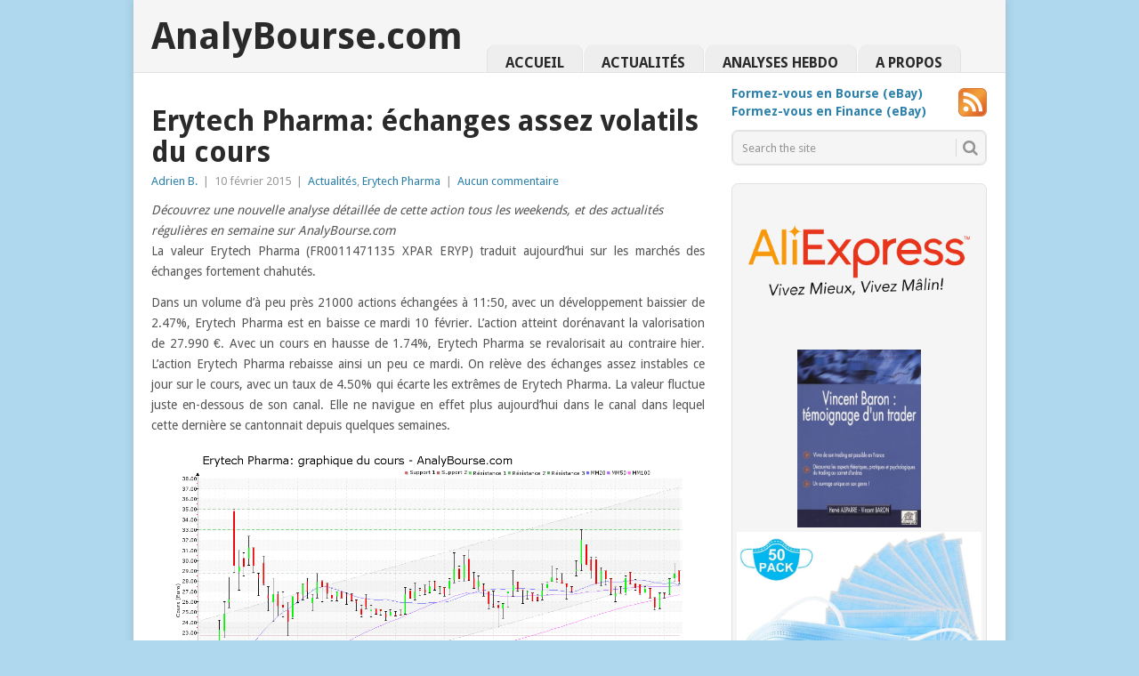

--- FILE ---
content_type: text/html; charset=UTF-8
request_url: https://www.analybourse.com/2015/02/10/25941/erytech-pharma-echanges-assez-volatils-du-cours/
body_size: 10374
content:
<!DOCTYPE html>
<html lang="fr-FR">
<head>
<meta charset="UTF-8">
<meta name="viewport" content="width=device-width, initial-scale=1">
<link rel="profile" href="http://gmpg.org/xfn/11">
<link rel="pingback" href="https://www.analybourse.com/xmlrpc.php">
<title>Erytech Pharma: échanges assez volatils du cours &#8211; AnalyBourse.com</title>
<meta name='robots' content='max-image-preview:large' />
<link rel='dns-prefetch' href='//fonts.googleapis.com' />
<link rel="alternate" type="application/rss+xml" title="AnalyBourse.com &raquo; Flux" href="https://www.analybourse.com/feed/" />
<link rel="alternate" type="application/rss+xml" title="AnalyBourse.com &raquo; Flux des commentaires" href="https://www.analybourse.com/comments/feed/" />
<script type="text/javascript">
window._wpemojiSettings = {"baseUrl":"https:\/\/s.w.org\/images\/core\/emoji\/14.0.0\/72x72\/","ext":".png","svgUrl":"https:\/\/s.w.org\/images\/core\/emoji\/14.0.0\/svg\/","svgExt":".svg","source":{"concatemoji":"https:\/\/www.analybourse.com\/wp-includes\/js\/wp-emoji-release.min.js?ver=6.3.1"}};
/*! This file is auto-generated */
!function(i,n){var o,s,e;function c(e){try{var t={supportTests:e,timestamp:(new Date).valueOf()};sessionStorage.setItem(o,JSON.stringify(t))}catch(e){}}function p(e,t,n){e.clearRect(0,0,e.canvas.width,e.canvas.height),e.fillText(t,0,0);var t=new Uint32Array(e.getImageData(0,0,e.canvas.width,e.canvas.height).data),r=(e.clearRect(0,0,e.canvas.width,e.canvas.height),e.fillText(n,0,0),new Uint32Array(e.getImageData(0,0,e.canvas.width,e.canvas.height).data));return t.every(function(e,t){return e===r[t]})}function u(e,t,n){switch(t){case"flag":return n(e,"\ud83c\udff3\ufe0f\u200d\u26a7\ufe0f","\ud83c\udff3\ufe0f\u200b\u26a7\ufe0f")?!1:!n(e,"\ud83c\uddfa\ud83c\uddf3","\ud83c\uddfa\u200b\ud83c\uddf3")&&!n(e,"\ud83c\udff4\udb40\udc67\udb40\udc62\udb40\udc65\udb40\udc6e\udb40\udc67\udb40\udc7f","\ud83c\udff4\u200b\udb40\udc67\u200b\udb40\udc62\u200b\udb40\udc65\u200b\udb40\udc6e\u200b\udb40\udc67\u200b\udb40\udc7f");case"emoji":return!n(e,"\ud83e\udef1\ud83c\udffb\u200d\ud83e\udef2\ud83c\udfff","\ud83e\udef1\ud83c\udffb\u200b\ud83e\udef2\ud83c\udfff")}return!1}function f(e,t,n){var r="undefined"!=typeof WorkerGlobalScope&&self instanceof WorkerGlobalScope?new OffscreenCanvas(300,150):i.createElement("canvas"),a=r.getContext("2d",{willReadFrequently:!0}),o=(a.textBaseline="top",a.font="600 32px Arial",{});return e.forEach(function(e){o[e]=t(a,e,n)}),o}function t(e){var t=i.createElement("script");t.src=e,t.defer=!0,i.head.appendChild(t)}"undefined"!=typeof Promise&&(o="wpEmojiSettingsSupports",s=["flag","emoji"],n.supports={everything:!0,everythingExceptFlag:!0},e=new Promise(function(e){i.addEventListener("DOMContentLoaded",e,{once:!0})}),new Promise(function(t){var n=function(){try{var e=JSON.parse(sessionStorage.getItem(o));if("object"==typeof e&&"number"==typeof e.timestamp&&(new Date).valueOf()<e.timestamp+604800&&"object"==typeof e.supportTests)return e.supportTests}catch(e){}return null}();if(!n){if("undefined"!=typeof Worker&&"undefined"!=typeof OffscreenCanvas&&"undefined"!=typeof URL&&URL.createObjectURL&&"undefined"!=typeof Blob)try{var e="postMessage("+f.toString()+"("+[JSON.stringify(s),u.toString(),p.toString()].join(",")+"));",r=new Blob([e],{type:"text/javascript"}),a=new Worker(URL.createObjectURL(r),{name:"wpTestEmojiSupports"});return void(a.onmessage=function(e){c(n=e.data),a.terminate(),t(n)})}catch(e){}c(n=f(s,u,p))}t(n)}).then(function(e){for(var t in e)n.supports[t]=e[t],n.supports.everything=n.supports.everything&&n.supports[t],"flag"!==t&&(n.supports.everythingExceptFlag=n.supports.everythingExceptFlag&&n.supports[t]);n.supports.everythingExceptFlag=n.supports.everythingExceptFlag&&!n.supports.flag,n.DOMReady=!1,n.readyCallback=function(){n.DOMReady=!0}}).then(function(){return e}).then(function(){var e;n.supports.everything||(n.readyCallback(),(e=n.source||{}).concatemoji?t(e.concatemoji):e.wpemoji&&e.twemoji&&(t(e.twemoji),t(e.wpemoji)))}))}((window,document),window._wpemojiSettings);
</script>
<style type="text/css">
img.wp-smiley,
img.emoji {
	display: inline !important;
	border: none !important;
	box-shadow: none !important;
	height: 1em !important;
	width: 1em !important;
	margin: 0 0.07em !important;
	vertical-align: -0.1em !important;
	background: none !important;
	padding: 0 !important;
}
</style>
	<link rel='stylesheet' id='wp-block-library-css' href='https://www.analybourse.com/wp-includes/css/dist/block-library/style.min.css?ver=6.3.1' type='text/css' media='all' />
<style id='wp-block-library-theme-inline-css' type='text/css'>
.wp-block-audio figcaption{color:#555;font-size:13px;text-align:center}.is-dark-theme .wp-block-audio figcaption{color:hsla(0,0%,100%,.65)}.wp-block-audio{margin:0 0 1em}.wp-block-code{border:1px solid #ccc;border-radius:4px;font-family:Menlo,Consolas,monaco,monospace;padding:.8em 1em}.wp-block-embed figcaption{color:#555;font-size:13px;text-align:center}.is-dark-theme .wp-block-embed figcaption{color:hsla(0,0%,100%,.65)}.wp-block-embed{margin:0 0 1em}.blocks-gallery-caption{color:#555;font-size:13px;text-align:center}.is-dark-theme .blocks-gallery-caption{color:hsla(0,0%,100%,.65)}.wp-block-image figcaption{color:#555;font-size:13px;text-align:center}.is-dark-theme .wp-block-image figcaption{color:hsla(0,0%,100%,.65)}.wp-block-image{margin:0 0 1em}.wp-block-pullquote{border-bottom:4px solid;border-top:4px solid;color:currentColor;margin-bottom:1.75em}.wp-block-pullquote cite,.wp-block-pullquote footer,.wp-block-pullquote__citation{color:currentColor;font-size:.8125em;font-style:normal;text-transform:uppercase}.wp-block-quote{border-left:.25em solid;margin:0 0 1.75em;padding-left:1em}.wp-block-quote cite,.wp-block-quote footer{color:currentColor;font-size:.8125em;font-style:normal;position:relative}.wp-block-quote.has-text-align-right{border-left:none;border-right:.25em solid;padding-left:0;padding-right:1em}.wp-block-quote.has-text-align-center{border:none;padding-left:0}.wp-block-quote.is-large,.wp-block-quote.is-style-large,.wp-block-quote.is-style-plain{border:none}.wp-block-search .wp-block-search__label{font-weight:700}.wp-block-search__button{border:1px solid #ccc;padding:.375em .625em}:where(.wp-block-group.has-background){padding:1.25em 2.375em}.wp-block-separator.has-css-opacity{opacity:.4}.wp-block-separator{border:none;border-bottom:2px solid;margin-left:auto;margin-right:auto}.wp-block-separator.has-alpha-channel-opacity{opacity:1}.wp-block-separator:not(.is-style-wide):not(.is-style-dots){width:100px}.wp-block-separator.has-background:not(.is-style-dots){border-bottom:none;height:1px}.wp-block-separator.has-background:not(.is-style-wide):not(.is-style-dots){height:2px}.wp-block-table{margin:0 0 1em}.wp-block-table td,.wp-block-table th{word-break:normal}.wp-block-table figcaption{color:#555;font-size:13px;text-align:center}.is-dark-theme .wp-block-table figcaption{color:hsla(0,0%,100%,.65)}.wp-block-video figcaption{color:#555;font-size:13px;text-align:center}.is-dark-theme .wp-block-video figcaption{color:hsla(0,0%,100%,.65)}.wp-block-video{margin:0 0 1em}.wp-block-template-part.has-background{margin-bottom:0;margin-top:0;padding:1.25em 2.375em}
</style>
<style id='collapsing-categories-style-inline-css' type='text/css'>


</style>
<style id='classic-theme-styles-inline-css' type='text/css'>
/*! This file is auto-generated */
.wp-block-button__link{color:#fff;background-color:#32373c;border-radius:9999px;box-shadow:none;text-decoration:none;padding:calc(.667em + 2px) calc(1.333em + 2px);font-size:1.125em}.wp-block-file__button{background:#32373c;color:#fff;text-decoration:none}
</style>
<style id='global-styles-inline-css' type='text/css'>
body{--wp--preset--color--black: #000000;--wp--preset--color--cyan-bluish-gray: #abb8c3;--wp--preset--color--white: #ffffff;--wp--preset--color--pale-pink: #f78da7;--wp--preset--color--vivid-red: #cf2e2e;--wp--preset--color--luminous-vivid-orange: #ff6900;--wp--preset--color--luminous-vivid-amber: #fcb900;--wp--preset--color--light-green-cyan: #7bdcb5;--wp--preset--color--vivid-green-cyan: #00d084;--wp--preset--color--pale-cyan-blue: #8ed1fc;--wp--preset--color--vivid-cyan-blue: #0693e3;--wp--preset--color--vivid-purple: #9b51e0;--wp--preset--gradient--vivid-cyan-blue-to-vivid-purple: linear-gradient(135deg,rgba(6,147,227,1) 0%,rgb(155,81,224) 100%);--wp--preset--gradient--light-green-cyan-to-vivid-green-cyan: linear-gradient(135deg,rgb(122,220,180) 0%,rgb(0,208,130) 100%);--wp--preset--gradient--luminous-vivid-amber-to-luminous-vivid-orange: linear-gradient(135deg,rgba(252,185,0,1) 0%,rgba(255,105,0,1) 100%);--wp--preset--gradient--luminous-vivid-orange-to-vivid-red: linear-gradient(135deg,rgba(255,105,0,1) 0%,rgb(207,46,46) 100%);--wp--preset--gradient--very-light-gray-to-cyan-bluish-gray: linear-gradient(135deg,rgb(238,238,238) 0%,rgb(169,184,195) 100%);--wp--preset--gradient--cool-to-warm-spectrum: linear-gradient(135deg,rgb(74,234,220) 0%,rgb(151,120,209) 20%,rgb(207,42,186) 40%,rgb(238,44,130) 60%,rgb(251,105,98) 80%,rgb(254,248,76) 100%);--wp--preset--gradient--blush-light-purple: linear-gradient(135deg,rgb(255,206,236) 0%,rgb(152,150,240) 100%);--wp--preset--gradient--blush-bordeaux: linear-gradient(135deg,rgb(254,205,165) 0%,rgb(254,45,45) 50%,rgb(107,0,62) 100%);--wp--preset--gradient--luminous-dusk: linear-gradient(135deg,rgb(255,203,112) 0%,rgb(199,81,192) 50%,rgb(65,88,208) 100%);--wp--preset--gradient--pale-ocean: linear-gradient(135deg,rgb(255,245,203) 0%,rgb(182,227,212) 50%,rgb(51,167,181) 100%);--wp--preset--gradient--electric-grass: linear-gradient(135deg,rgb(202,248,128) 0%,rgb(113,206,126) 100%);--wp--preset--gradient--midnight: linear-gradient(135deg,rgb(2,3,129) 0%,rgb(40,116,252) 100%);--wp--preset--font-size--small: 13px;--wp--preset--font-size--medium: 20px;--wp--preset--font-size--large: 36px;--wp--preset--font-size--x-large: 42px;--wp--preset--spacing--20: 0.44rem;--wp--preset--spacing--30: 0.67rem;--wp--preset--spacing--40: 1rem;--wp--preset--spacing--50: 1.5rem;--wp--preset--spacing--60: 2.25rem;--wp--preset--spacing--70: 3.38rem;--wp--preset--spacing--80: 5.06rem;--wp--preset--shadow--natural: 6px 6px 9px rgba(0, 0, 0, 0.2);--wp--preset--shadow--deep: 12px 12px 50px rgba(0, 0, 0, 0.4);--wp--preset--shadow--sharp: 6px 6px 0px rgba(0, 0, 0, 0.2);--wp--preset--shadow--outlined: 6px 6px 0px -3px rgba(255, 255, 255, 1), 6px 6px rgba(0, 0, 0, 1);--wp--preset--shadow--crisp: 6px 6px 0px rgba(0, 0, 0, 1);}:where(.is-layout-flex){gap: 0.5em;}:where(.is-layout-grid){gap: 0.5em;}body .is-layout-flow > .alignleft{float: left;margin-inline-start: 0;margin-inline-end: 2em;}body .is-layout-flow > .alignright{float: right;margin-inline-start: 2em;margin-inline-end: 0;}body .is-layout-flow > .aligncenter{margin-left: auto !important;margin-right: auto !important;}body .is-layout-constrained > .alignleft{float: left;margin-inline-start: 0;margin-inline-end: 2em;}body .is-layout-constrained > .alignright{float: right;margin-inline-start: 2em;margin-inline-end: 0;}body .is-layout-constrained > .aligncenter{margin-left: auto !important;margin-right: auto !important;}body .is-layout-constrained > :where(:not(.alignleft):not(.alignright):not(.alignfull)){max-width: var(--wp--style--global--content-size);margin-left: auto !important;margin-right: auto !important;}body .is-layout-constrained > .alignwide{max-width: var(--wp--style--global--wide-size);}body .is-layout-flex{display: flex;}body .is-layout-flex{flex-wrap: wrap;align-items: center;}body .is-layout-flex > *{margin: 0;}body .is-layout-grid{display: grid;}body .is-layout-grid > *{margin: 0;}:where(.wp-block-columns.is-layout-flex){gap: 2em;}:where(.wp-block-columns.is-layout-grid){gap: 2em;}:where(.wp-block-post-template.is-layout-flex){gap: 1.25em;}:where(.wp-block-post-template.is-layout-grid){gap: 1.25em;}.has-black-color{color: var(--wp--preset--color--black) !important;}.has-cyan-bluish-gray-color{color: var(--wp--preset--color--cyan-bluish-gray) !important;}.has-white-color{color: var(--wp--preset--color--white) !important;}.has-pale-pink-color{color: var(--wp--preset--color--pale-pink) !important;}.has-vivid-red-color{color: var(--wp--preset--color--vivid-red) !important;}.has-luminous-vivid-orange-color{color: var(--wp--preset--color--luminous-vivid-orange) !important;}.has-luminous-vivid-amber-color{color: var(--wp--preset--color--luminous-vivid-amber) !important;}.has-light-green-cyan-color{color: var(--wp--preset--color--light-green-cyan) !important;}.has-vivid-green-cyan-color{color: var(--wp--preset--color--vivid-green-cyan) !important;}.has-pale-cyan-blue-color{color: var(--wp--preset--color--pale-cyan-blue) !important;}.has-vivid-cyan-blue-color{color: var(--wp--preset--color--vivid-cyan-blue) !important;}.has-vivid-purple-color{color: var(--wp--preset--color--vivid-purple) !important;}.has-black-background-color{background-color: var(--wp--preset--color--black) !important;}.has-cyan-bluish-gray-background-color{background-color: var(--wp--preset--color--cyan-bluish-gray) !important;}.has-white-background-color{background-color: var(--wp--preset--color--white) !important;}.has-pale-pink-background-color{background-color: var(--wp--preset--color--pale-pink) !important;}.has-vivid-red-background-color{background-color: var(--wp--preset--color--vivid-red) !important;}.has-luminous-vivid-orange-background-color{background-color: var(--wp--preset--color--luminous-vivid-orange) !important;}.has-luminous-vivid-amber-background-color{background-color: var(--wp--preset--color--luminous-vivid-amber) !important;}.has-light-green-cyan-background-color{background-color: var(--wp--preset--color--light-green-cyan) !important;}.has-vivid-green-cyan-background-color{background-color: var(--wp--preset--color--vivid-green-cyan) !important;}.has-pale-cyan-blue-background-color{background-color: var(--wp--preset--color--pale-cyan-blue) !important;}.has-vivid-cyan-blue-background-color{background-color: var(--wp--preset--color--vivid-cyan-blue) !important;}.has-vivid-purple-background-color{background-color: var(--wp--preset--color--vivid-purple) !important;}.has-black-border-color{border-color: var(--wp--preset--color--black) !important;}.has-cyan-bluish-gray-border-color{border-color: var(--wp--preset--color--cyan-bluish-gray) !important;}.has-white-border-color{border-color: var(--wp--preset--color--white) !important;}.has-pale-pink-border-color{border-color: var(--wp--preset--color--pale-pink) !important;}.has-vivid-red-border-color{border-color: var(--wp--preset--color--vivid-red) !important;}.has-luminous-vivid-orange-border-color{border-color: var(--wp--preset--color--luminous-vivid-orange) !important;}.has-luminous-vivid-amber-border-color{border-color: var(--wp--preset--color--luminous-vivid-amber) !important;}.has-light-green-cyan-border-color{border-color: var(--wp--preset--color--light-green-cyan) !important;}.has-vivid-green-cyan-border-color{border-color: var(--wp--preset--color--vivid-green-cyan) !important;}.has-pale-cyan-blue-border-color{border-color: var(--wp--preset--color--pale-cyan-blue) !important;}.has-vivid-cyan-blue-border-color{border-color: var(--wp--preset--color--vivid-cyan-blue) !important;}.has-vivid-purple-border-color{border-color: var(--wp--preset--color--vivid-purple) !important;}.has-vivid-cyan-blue-to-vivid-purple-gradient-background{background: var(--wp--preset--gradient--vivid-cyan-blue-to-vivid-purple) !important;}.has-light-green-cyan-to-vivid-green-cyan-gradient-background{background: var(--wp--preset--gradient--light-green-cyan-to-vivid-green-cyan) !important;}.has-luminous-vivid-amber-to-luminous-vivid-orange-gradient-background{background: var(--wp--preset--gradient--luminous-vivid-amber-to-luminous-vivid-orange) !important;}.has-luminous-vivid-orange-to-vivid-red-gradient-background{background: var(--wp--preset--gradient--luminous-vivid-orange-to-vivid-red) !important;}.has-very-light-gray-to-cyan-bluish-gray-gradient-background{background: var(--wp--preset--gradient--very-light-gray-to-cyan-bluish-gray) !important;}.has-cool-to-warm-spectrum-gradient-background{background: var(--wp--preset--gradient--cool-to-warm-spectrum) !important;}.has-blush-light-purple-gradient-background{background: var(--wp--preset--gradient--blush-light-purple) !important;}.has-blush-bordeaux-gradient-background{background: var(--wp--preset--gradient--blush-bordeaux) !important;}.has-luminous-dusk-gradient-background{background: var(--wp--preset--gradient--luminous-dusk) !important;}.has-pale-ocean-gradient-background{background: var(--wp--preset--gradient--pale-ocean) !important;}.has-electric-grass-gradient-background{background: var(--wp--preset--gradient--electric-grass) !important;}.has-midnight-gradient-background{background: var(--wp--preset--gradient--midnight) !important;}.has-small-font-size{font-size: var(--wp--preset--font-size--small) !important;}.has-medium-font-size{font-size: var(--wp--preset--font-size--medium) !important;}.has-large-font-size{font-size: var(--wp--preset--font-size--large) !important;}.has-x-large-font-size{font-size: var(--wp--preset--font-size--x-large) !important;}
.wp-block-navigation a:where(:not(.wp-element-button)){color: inherit;}
:where(.wp-block-post-template.is-layout-flex){gap: 1.25em;}:where(.wp-block-post-template.is-layout-grid){gap: 1.25em;}
:where(.wp-block-columns.is-layout-flex){gap: 2em;}:where(.wp-block-columns.is-layout-grid){gap: 2em;}
.wp-block-pullquote{font-size: 1.5em;line-height: 1.6;}
</style>
<link rel='stylesheet' id='wp-pagenavi-css' href='https://www.analybourse.com/wp-content/plugins/wp-pagenavi/pagenavi-css.css?ver=2.70' type='text/css' media='all' />
<link rel='stylesheet' id='point-style-css' href='https://www.analybourse.com/wp-content/themes/point/style.css?ver=6.3.1' type='text/css' media='all' />
<style id='point-style-inline-css' type='text/css'>

		a:hover, .menu .current-menu-item > a, .menu .current-menu-item, .current-menu-ancestor > a.sf-with-ul, .current-menu-ancestor, footer .textwidget a, .single_post a:not(.wp-block-button__link), #commentform a, .copyrights a:hover, a, footer .widget li a:hover, .menu > li:hover > a, .single_post .post-info a, .post-info a, .readMore a, .reply a, .fn a, .carousel a:hover, .single_post .related-posts a:hover, .sidebar.c-4-12 .textwidget a, footer .textwidget a, .sidebar.c-4-12 a:hover, .title a:hover, .trending-articles li a:hover { color: #2d81ab; }
		.review-result, .review-total-only { color: #2d81ab!important; }
		.nav-previous a, .nav-next a, .sub-menu, #commentform input#submit, .tagcloud a, #tabber ul.tabs li a.selected, .featured-cat, .mts-subscribe input[type='submit'], .pagination a, .widget .wpt_widget_content #tags-tab-content ul li a, .latestPost-review-wrapper, .pagination .dots, .primary-navigation #wpmm-megamenu .wpmm-posts .wpmm-pagination a, #wpmm-megamenu .review-total-only, body .latestPost-review-wrapper, .review-type-circle.wp-review-show-total { background: #2d81ab; color: #fff; } .header-button { background: #38B7EE; } #logo a { color: ##555; }
		
		
</style>
<link rel='stylesheet' id='theme-slug-fonts-css' href='//fonts.googleapis.com/css?family=Droid+Sans%3A400%2C700&#038;subset=latin-ext' type='text/css' media='all' />
<script type='text/javascript' src='https://www.analybourse.com/wp-includes/js/jquery/jquery.min.js?ver=3.7.0' id='jquery-core-js'></script>
<script type='text/javascript' src='https://www.analybourse.com/wp-includes/js/jquery/jquery-migrate.min.js?ver=3.4.1' id='jquery-migrate-js'></script>
<script type='text/javascript' src='https://www.analybourse.com/wp-content/themes/point/js/customscripts.js?ver=6.3.1' id='point-customscripts-js'></script>
<link rel="https://api.w.org/" href="https://www.analybourse.com/wp-json/" /><link rel="alternate" type="application/json" href="https://www.analybourse.com/wp-json/wp/v2/posts/25941" /><link rel="EditURI" type="application/rsd+xml" title="RSD" href="https://www.analybourse.com/xmlrpc.php?rsd" />
<meta name="generator" content="WordPress 6.3.1" />
<link rel="canonical" href="https://www.analybourse.com/2015/02/10/25941/erytech-pharma-echanges-assez-volatils-du-cours/" />
<link rel='shortlink' href='https://www.analybourse.com/?p=25941' />
<link rel="alternate" type="application/json+oembed" href="https://www.analybourse.com/wp-json/oembed/1.0/embed?url=https%3A%2F%2Fwww.analybourse.com%2F2015%2F02%2F10%2F25941%2Ferytech-pharma-echanges-assez-volatils-du-cours%2F" />
<link rel="alternate" type="text/xml+oembed" href="https://www.analybourse.com/wp-json/oembed/1.0/embed?url=https%3A%2F%2Fwww.analybourse.com%2F2015%2F02%2F10%2F25941%2Ferytech-pharma-echanges-assez-volatils-du-cours%2F&#038;format=xml" />
		<style type="text/css">
							.site-title a,
				.site-description {
					color: #2a2a2a;
				}
						</style>
		<style type="text/css" id="custom-background-css">
body.custom-background { background-color: #afd7ee; }
</style>
	</head>

<body id="blog" class="post-template-default single single-post postid-25941 single-format-standard custom-background wp-embed-responsive ">

<div class="main-container clear">

			<header id="masthead" class="site-header" role="banner">
			<div class="site-branding">
															<h2 id="logo" class="text-logo" itemprop="headline">
							<a href="https://www.analybourse.com">AnalyBourse.com</a>
						</h2><!-- END #logo -->
									
				<a href="#" id="pull" class="toggle-mobile-menu">Menu</a>
				<div class="primary-navigation">
					<nav id="navigation" class="mobile-menu-wrapper" role="navigation">
						<ul id="menu-menu" class="menu clearfix"><li id="menu-item-10" class="menu-item menu-item-type-post_type menu-item-object-page menu-item-home"><a href="https://www.analybourse.com/">Accueil<br /><span class="sub"></span></a></li>
<li id="menu-item-6972" class="menu-item menu-item-type-taxonomy menu-item-object-category current-post-ancestor current-menu-parent current-post-parent"><a href="https://www.analybourse.com/category/actualites/">Actualités<br /><span class="sub"></span></a></li>
<li id="menu-item-6971" class="menu-item menu-item-type-taxonomy menu-item-object-category"><a href="https://www.analybourse.com/category/analyses/">Analyses Hebdo<br /><span class="sub"></span></a></li>
<li id="menu-item-5532" class="menu-item menu-item-type-post_type menu-item-object-page"><a href="https://www.analybourse.com/a-propos/">A propos<br /><span class="sub"></span></a></li>
</ul>					</nav><!-- #navigation -->
				</div><!-- .primary-navigation -->
			</div><!-- .site-branding -->
		</header><!-- #masthead -->

		<div id="page" class="single clear">
	<div class="content">
		<!-- Start Article -->
		<article class="article">
							<div id="post-25941" class="post post-25941 type-post status-publish format-standard hentry category-actualites category-fr0011471135-xpar-eryp">
					<div class="single_post">
													<header>
																	<h1 class="title single-title">Erytech Pharma: échanges assez volatils du cours</h1>
																									<div class="post-info"><span class="theauthor"><a href="https://www.analybourse.com/author/adrien/" title="Articles par Adrien B." rel="author">Adrien B.</a></span> | <span class="thetime">10 février 2015</span> | <span class="thecategory"><a href="https://www.analybourse.com/category/actualites/" rel="category tag">Actualités</a>, <a href="https://www.analybourse.com/category/euronext/cacsmall/fr0011471135-xpar-eryp/" rel="category tag">Erytech Pharma</a></span> | <span class="thecomment"><a href="https://www.analybourse.com/2015/02/10/25941/erytech-pharma-echanges-assez-volatils-du-cours/#respond">Aucun commentaire</a></span></div>
															</header>
												<!-- Start Content -->
						<div class="post-single-content box mark-links">
																<div class="topad">
										<i>Découvrez une nouvelle analyse détaillée de cette action tous les weekends, et des actualités régulières en semaine sur AnalyBourse.com</i>									</div>
									<p>La valeur Erytech Pharma (FR0011471135 XPAR ERYP) traduit aujourd&rsquo;hui sur les marchés des échanges fortement chahutés.</p>
<p>Dans un volume d&rsquo;à peu près 21000 actions échangées à 11:50, avec un développement baissier de 2.47%, Erytech Pharma est en baisse ce mardi 10&#160;février. L&rsquo;action atteint dorénavant la valorisation de 27.990&#160;&#8364;. Avec un cours en hausse de 1.74%, Erytech Pharma se revalorisait au contraire hier. L&rsquo;action Erytech Pharma rebaisse ainsi un peu ce mardi. On relève des échanges assez instables ce jour sur le cours, avec un taux de 4.50% qui écarte les extrêmes de Erytech Pharma. La valeur fluctue juste en-dessous de son canal. Elle ne navigue en effet plus aujourd&rsquo;hui dans le canal dans lequel cette dernière se cantonnait depuis quelques semaines.</p>
<p><a href="/content/2015/02/chart-fr0011471135-xpar-eryp-2015-02-10.png"><img decoding="async" fetchpriority="high" src="/content/2015/02/chart-fr0011471135-xpar-eryp-2015-02-10.png" alt="chart-fr0011471135-xpar-eryp-2015-02-10.png" width="1000" height="600" class="alignnone size-full wp-image-56" /></a></p>
<p>Concernant le MACD, on remarque qu&rsquo;il est en progression aujourd&rsquo;hui. C&rsquo;est finalement une évolution du titre en grande croissance qu&rsquo;il indique sur le court-moyen terme.</p>
<p>Avec un comportement en grande augmentation de 9.98%, Erytech Pharma est en une semaine remarquablement désiré. Le constat est à l&rsquo;opposé décourageant depuis un mois pour le cours, avec un mouvement baissier de 3.81%. Erytech Pharma est en substantielle croissance sur un an, avec un comportement haussier de 91.71%.</p>
						</div>
						<!-- End Content -->
											</div>
				</div>
				
<!-- You can start editing here. -->
				</article>
		
	<aside class="sidebar c-4-12">
		<div id="sidebars" class="sidebar">
			<div class="sidebar_list">
				<aside id="text-4" class="widget widget_text">			<div class="textwidget"><div class="pubLiens">
<b>
<a target="_blank" href="https://rover.ebay.com/rover/1/709-53476-19255-0/1?ff3=4&pub=5575326471&toolid=10001&campid=5338173821&customid=&mpre=https%3A%2F%2Fwww.ebay.fr%2Fsch%2FLivres-BD-revues%2F267%2Fi.html%3F_sop%3D12%26_mPrRngCbx%3D1%26_from%3DR40%26_nkw%3Dbourse%26_dcat%3D267%26rt%3Dnc%26LH_ItemCondition%3D1000%26_trksid%3Dp2045573.m1684" rel="noopener">Formez-vous en Bourse (eBay)</a>
<br/>
<a target="_blank" href="https://rover.ebay.com/rover/1/709-53476-19255-0/1?ff3=4&pub=5575326471&toolid=10001&campid=5338173821&customid=&mpre=https%3A%2F%2Fwww.ebay.fr%2Fsch%2Fi.html%3F_from%3DR40%26_trksid%3Dp2380057.m570.l1313.TR0.TRC0.H0.Xfinance.TRS0%26_nkw%3Dfinance%26_sacat%3D0" rel="noopener">Formez-vous en Finance (eBay)</a>
</b>
</div>

<div class="flux">
	<a href="//www.analybourse.com/feed/"><img src="//www.analybourse.com/img/rss.png" alt="Flux RSS" title="Flux RSS"></a>
</div>
</div>
		</aside><aside id="search-2" class="widget widget_search"><form method="get" id="searchform" class="search-form" action="https://www.analybourse.com" _lpchecked="1">
	<fieldset>
		<input type="text" name="s" id="s" value="Search the site" onblur="if (this.value == '') {this.value = 'Search the site';}" onfocus="if (this.value == 'Search the site') {this.value = '';}" >
		<button id="search-image" class="sbutton" type="submit" value="">
			<i class="point-icon icon-search"></i>
		</button>
	</fieldset>
</form>
</aside><aside id="text-7" class="widget widget_text">			<div class="textwidget"><a href="https://s.click.aliexpress.com/e/_DCnnUWR" target="_blank" rel="noopener"><img border="0" src="https://www.analybourse.com/content/2023/08/AliExpress_logo_FR_web.png"></a>

<div class="livre">
<a href="https://track.effiliation.com/servlet/effi.redir?id_compteur=21705962&url=https://www.priceminister.com/mfp/5246290/vincent-baron-temoignage-d-un-trader-vincent-baron%3Fpid%3D58406465" target="_blank" rel="noopener"><img border="0" src="https://images.fr.shopping.rakuten.com/photo/1274861626.jpg"></a>
 
<a href="https://track.effiliation.com/servlet/effi.redir?id_compteur=21705962&url=https://fr.shopping.rakuten.com/nav/Maison_soins-du-corps/f2/Masque+sanitaire" target="_blank" rel="noopener"><img border="0" style="width: 275px; height: auto !important;" src="https://images.fr.shopping.rakuten.com/photo/1406658484.jpg"><br/>
<b>Tous les masques sanitaires<br/>contre le Coronavirus / COVID-19</b></a>
</div></div>
		</aside><aside id="text-9" class="widget widget_text">			<div class="textwidget"><div class="pub">
<!--
<script language="JavaScript" src="https://www.awin1.com/cawshow.php?v=13267&s=2274888&q=343320&r=428955"></script>
<noscript>
    <iframe src="https://www.awin1.com/cawshow.php?v=13267&s=2274888&q=343320&r=428955&iframe=1" frameborder="0" border="0" scrolling="no" marginheight="0" marginwidth="0"></iframe>
</noscript>
-->

<!--
<div width="100%" style="text-align: center;">
<b>
<a href="https://track.effiliation.com/servlet/effi.redir?id_compteur=22345993&url=https%3A%2F%2Ffr.shopping.rakuten.com" target="_blank" rel="noopener"><img src="https://www.analybourse.com/content/2019/12/rakuten-noel-209.png"><br>
Promotions Noël 2019 chez Rakuten</a>
</b>
</div>
-->

</div>

</div>
		</aside><aside id="text-3" class="widget widget_text">			<div class="textwidget"><style>

</style>

<h3 class="hungryfeed_feed_title">SBF120: plus fortes hausses</h3>
<div class="hungryfeed_items">
<div class="hungryfeed_item">
<div class="hungryfeed_item_title palmares Casino Guichard" onmouseover="check(this.className)" onmouseout="uncheck(this.className)">
<a href="https://www.analybourse.com/category/euronext/sbf80/fr0000125585-xpar-co/">[[spanValue_]]3.820[[spanEvolUP_]]+9.82 %[[_span]][[_span]][[arrowUp]] Casino Guichard</a>
</div>
</div><div class="hungryfeed_item">
<div class="hungryfeed_item_title palmares Ubisoft Entertainment" onmouseover="check(this.className)" onmouseout="uncheck(this.className)">
<a href="https://www.analybourse.com/category/euronext/sbf80/fr0000054470-xpar-ubi/">[[spanValue_]]28.660[[spanEvolUP_]]+4.71 %[[_span]][[_span]][[arrowUp]] Ubisoft Entertainment</a>
</div>
</div><div class="hungryfeed_item">
<div class="hungryfeed_item_title palmares Maurel et Prom" onmouseover="check(this.className)" onmouseout="uncheck(this.className)">
<a href="https://www.analybourse.com/category/euronext/sbf80/fr0000051070-xpar-mau/">[[spanValue_]]3.890[[spanEvolUP_]]+2.69 %[[_span]][[_span]][[arrowUp]] Maurel et Prom</a>
</div>
</div><div class="hungryfeed_item">
<div class="hungryfeed_item_title palmares Air France - KLM" onmouseover="check(this.className)" onmouseout="uncheck(this.className)">
<a href="https://www.analybourse.com/category/euronext/sbf80/fr0000031122-xpar-af/">[[spanValue_]]1.620[[spanEvolUP_]]+2.53 %[[_span]][[_span]][[arrowUp]] Air France - KLM</a>
</div>
</div><div class="hungryfeed_item">
<div class="hungryfeed_item_title palmares Vivendi" onmouseover="check(this.className)" onmouseout="uncheck(this.className)">
<a href="https://www.analybourse.com/category/euronext/cac40/fr0000127771-xpar-viv/">[[spanValue_]]8.540[[spanEvolUP_]]+1.96 %[[_span]][[_span]][[arrowUp]] Vivendi</a>
</div>
</div><div class="hungryfeed_item">
<div class="hungryfeed_item_title palmares Renault" onmouseover="check(this.className)" onmouseout="uncheck(this.className)">
<a href="https://www.analybourse.com/category/euronext/cac40/fr0000131906-xpar-rno/">[[spanValue_]]39.090[[spanEvolUP_]]+1.52 %[[_span]][[_span]][[arrowUp]] Renault</a>
</div>
</div></div>


<style>

</style>

<h3 class="hungryfeed_feed_title">SBF120: plus fortes baisses</h3>
<div class="hungryfeed_items">
<div class="hungryfeed_item">
<div class="hungryfeed_item_title palmares Thales" onmouseover="check(this.className)" onmouseout="uncheck(this.className)">
<a href="https://www.analybourse.com/category/euronext/sbf80/fr0000121329-xpar-ho/">[[spanValue_]]134.100[[spanEvolDOWN_]]-4.35 %[[_span]][[_span]][[arrowDown]] Thales</a>
</div>
</div><div class="hungryfeed_item">
<div class="hungryfeed_item_title palmares Quadient" onmouseover="check(this.className)" onmouseout="uncheck(this.className)">
<a href="https://www.analybourse.com/category/euronext/sbf80/fr0000120560-xpar-qdt/">[[spanValue_]]19.500[[spanEvolDOWN_]]-1.32 %[[_span]][[_span]][[arrowDown]] Quadient</a>
</div>
</div><div class="hungryfeed_item">
<div class="hungryfeed_item_title palmares Ipsos" onmouseover="check(this.className)" onmouseout="uncheck(this.className)">
<a href="https://www.analybourse.com/category/euronext/sbf80/fr0000073298-xpar-ips/">[[spanValue_]]49.520[[spanEvolDOWN_]]-1.26 %[[_span]][[_span]][[arrowDown]] Ipsos</a>
</div>
</div><div class="hungryfeed_item">
<div class="hungryfeed_item_title palmares Genfit" onmouseover="check(this.className)" onmouseout="uncheck(this.className)">
<a href="https://www.analybourse.com/category/euronext/sbf80/fr0004163111-xpar-gnft/">[[spanValue_]]3.560[[spanEvolDOWN_]]-1.11 %[[_span]][[_span]][[arrowDown]] Genfit</a>
</div>
</div><div class="hungryfeed_item">
<div class="hungryfeed_item_title palmares Capgemini" onmouseover="check(this.className)" onmouseout="uncheck(this.className)">
<a href="https://www.analybourse.com/category/euronext/cac40/fr0000125338-xpar-cap/">[[spanValue_]]174.450[[spanEvolDOWN_]]-1.05 %[[_span]][[_span]][[arrowDown]] Capgemini</a>
</div>
</div><div class="hungryfeed_item">
<div class="hungryfeed_item_title palmares Eutelsat Communications" onmouseover="check(this.className)" onmouseout="uncheck(this.className)">
<a href="https://www.analybourse.com/category/euronext/sbf80/fr0010221234-xpar-etl/">[[spanValue_]]6.040[[spanEvolDOWN_]]-0.98 %[[_span]][[_span]][[arrowDown]] Eutelsat Communications</a>
</div>
</div></div>
</div>
		</aside><aside id="text-8" class="widget widget_text">			<div class="textwidget"><div width="100%" style="text-align: center;">
<b><a href="https://s.click.aliexpress.com/e/3Jm6MVb" target="_blank" rel="noopener">Nouveautés Electronique</a>
<br/>
<a href="https://s.click.aliexpress.com/e/yFUV7AI" target="_blank" rel="noopener">Nouveautés Téléphones et Tablettes</a></b>

<a href="https://www.banggood.com/BlitzWolf-BW-T1-XP-G3-S4-750Lumens-Portable-Tactical-LED-Flashlight-18650-p-1236279.html?utm_campaign=1236279&utm_content=east&p=WP140517216713201712&bid=41338&utm_design=54" target="_blank" rel="noopener"><img src="https://img.banggood.com/deals/affiliate_member_banner/bccefcc1b1eee9eca3ae4f5c1a28148296.jpg" /></a>

<br><br>
</div>
</div>
		</aside><aside id="text-2" class="widget widget_text"><h3 class="widget-title">A la Une</h3>			<div class="textwidget"><style>

</style>

<div class="hungryfeed_items">
<div class="hungryfeed_item alaune">
<h4><a href="https://www.analybourse.com/2023/07/23/129535/bollore-une-baisse-de-speculation-indeniable/">Bolloré: une baisse de spéculation indéniable</a></h4>
<div class="alaune_rss_image"><a href="https://www.analybourse.com/2023/07/23/129535/bollore-une-baisse-de-speculation-indeniable/"><img src="https://www.analybourse.com/content/2023/07/chart-fr0000039299-xpar-bol-2023-07-23-150x150.png"/></a></div>
<div class="alaune_rss_desc">La volonté d'achat sur la valeur Bolloré ces derniers jours est bien présente, illustrée par un comportement haussier...</div>
<div class="alaune_rss_date"><a href="https://www.analybourse.com/2023/07/23/129535/bollore-une-baisse-de-speculation-indeniable/">Lire la suite</a> | Le 23/07</div>
</div><div class="hungryfeed_item alaune">
<h4><a href="https://www.analybourse.com/2023/07/23/129531/le-revirement-de-stmicroelectronics-2/">Le revirement de STMicroelectronics</a></h4>
<div class="alaune_rss_image"><a href="https://www.analybourse.com/2023/07/23/129531/le-revirement-de-stmicroelectronics-2/"><img src="https://www.analybourse.com/content/2023/07/chart-nl0000226223-xpar-stm-2023-07-23-150x150.png"/></a></div>
<div class="alaune_rss_desc">STMicroelectronics est en régression ces cinq dernières séances de cotations, avec un comportement baissier de 3.52%....</div>
<div class="alaune_rss_date"><a href="https://www.analybourse.com/2023/07/23/129531/le-revirement-de-stmicroelectronics-2/">Lire la suite</a> | Le 23/07</div>
</div><div class="hungryfeed_item alaune">
<h4><a href="https://www.analybourse.com/2023/07/23/129533/la-stabilite-de-retour-pour-remy-cointreau-2/">La stabilité de retour pour Rémy Cointreau</a></h4>
<div class="alaune_rss_image"><a href="https://www.analybourse.com/2023/07/23/129533/la-stabilite-de-retour-pour-remy-cointreau-2/"><img src="https://www.analybourse.com/content/2023/07/chart-fr0000130395-xpar-rco-2023-07-23-150x150.png"/></a></div>
<div class="alaune_rss_desc">L'action Rémy Cointreau supporte cette semaine une sensible stabilité, reflétée par un comportement baissier de 0.31%...</div>
<div class="alaune_rss_date"><a href="https://www.analybourse.com/2023/07/23/129533/la-stabilite-de-retour-pour-remy-cointreau-2/">Lire la suite</a> | Le 23/07</div>
</div><div class="hungryfeed_item alaune">
<h4><a href="https://www.analybourse.com/2023/07/23/129537/ubisoft-entertainment-prolonge-son-developpement-en-substantielle-croissance/">Ubisoft Entertainment prolonge son développement en substantielle croissance</a></h4>
<div class="alaune_rss_image"><a href="https://www.analybourse.com/2023/07/23/129537/ubisoft-entertainment-prolonge-son-developpement-en-substantielle-croissance/"><img src="https://www.analybourse.com/content/2023/07/chart-fr0000054470-xpar-ubi-2023-07-23-150x150.png"/></a></div>
<div class="alaune_rss_desc">Le constat est encore très favorable ces cinq dernières séances de cotations pour l'action Ubisoft Entertainment, ave...</div>
<div class="alaune_rss_date"><a href="https://www.analybourse.com/2023/07/23/129537/ubisoft-entertainment-prolonge-son-developpement-en-substantielle-croissance/">Lire la suite</a> | Le 23/07</div>
</div></div>
</div>
		</aside>			</div>
		</div><!--sidebars-->
	</aside>
		</div><!-- .content -->
</div><!-- #page -->

	<footer>
					<div class="carousel">
				<h3 class="frontTitle">
					<div class="latest">
											</div>
				</h3>
									<div class="excerpt">
						<a href="https://www.analybourse.com/2023/07/23/129537/ubisoft-entertainment-prolonge-son-developpement-en-substantielle-croissance/" title="Ubisoft Entertainment prolonge son développement en substantielle croissance" id="footer-thumbnail">
							<div>
								<div class="hover"><i class="point-icon icon-zoom-in"></i></div>
																	<img width="101" height="130" src="https://www.analybourse.com/content/2023/07/chart-fr0000054470-xpar-ubi-2023-07-23.png" class="attachment-carousel size-carousel wp-post-image" alt="" decoding="async" title="" loading="lazy" srcset="https://www.analybourse.com/content/2023/07/chart-fr0000054470-xpar-ubi-2023-07-23.png 1200w, https://www.analybourse.com/content/2023/07/chart-fr0000054470-xpar-ubi-2023-07-23-125x162.png 125w" sizes="(max-width: 101px) 100vw, 101px" />															</div>
							<p class="footer-title">
								<span class="featured-title">Ubisoft Entertainment prolonge son développement en substantielle croissance</span>
							</p>
						</a>
					</div><!--.post excerpt-->
										<div class="excerpt">
						<a href="https://www.analybourse.com/2023/07/23/129535/bollore-une-baisse-de-speculation-indeniable/" title="Bolloré: une baisse de spéculation indéniable" id="footer-thumbnail">
							<div>
								<div class="hover"><i class="point-icon icon-zoom-in"></i></div>
																	<img width="101" height="130" src="https://www.analybourse.com/content/2023/07/chart-fr0000039299-xpar-bol-2023-07-23.png" class="attachment-carousel size-carousel wp-post-image" alt="" decoding="async" title="" loading="lazy" srcset="https://www.analybourse.com/content/2023/07/chart-fr0000039299-xpar-bol-2023-07-23.png 1200w, https://www.analybourse.com/content/2023/07/chart-fr0000039299-xpar-bol-2023-07-23-125x162.png 125w" sizes="(max-width: 101px) 100vw, 101px" />															</div>
							<p class="footer-title">
								<span class="featured-title">Bolloré: une baisse de spéculation indéniable</span>
							</p>
						</a>
					</div><!--.post excerpt-->
										<div class="excerpt">
						<a href="https://www.analybourse.com/2023/07/23/129533/la-stabilite-de-retour-pour-remy-cointreau-2/" title="La stabilité de retour pour Rémy Cointreau" id="footer-thumbnail">
							<div>
								<div class="hover"><i class="point-icon icon-zoom-in"></i></div>
																	<img width="101" height="130" src="https://www.analybourse.com/content/2023/07/chart-fr0000130395-xpar-rco-2023-07-23.png" class="attachment-carousel size-carousel wp-post-image" alt="" decoding="async" title="" loading="lazy" srcset="https://www.analybourse.com/content/2023/07/chart-fr0000130395-xpar-rco-2023-07-23.png 1200w, https://www.analybourse.com/content/2023/07/chart-fr0000130395-xpar-rco-2023-07-23-125x162.png 125w" sizes="(max-width: 101px) 100vw, 101px" />															</div>
							<p class="footer-title">
								<span class="featured-title">La stabilité de retour pour Rémy Cointreau</span>
							</p>
						</a>
					</div><!--.post excerpt-->
										<div class="excerpt">
						<a href="https://www.analybourse.com/2023/07/23/129531/le-revirement-de-stmicroelectronics-2/" title="Le revirement de STMicroelectronics" id="footer-thumbnail">
							<div>
								<div class="hover"><i class="point-icon icon-zoom-in"></i></div>
																	<img width="101" height="130" src="https://www.analybourse.com/content/2023/07/chart-nl0000226223-xpar-stm-2023-07-23.png" class="attachment-carousel size-carousel wp-post-image" alt="" decoding="async" title="" loading="lazy" srcset="https://www.analybourse.com/content/2023/07/chart-nl0000226223-xpar-stm-2023-07-23.png 1200w, https://www.analybourse.com/content/2023/07/chart-nl0000226223-xpar-stm-2023-07-23-125x162.png 125w" sizes="(max-width: 101px) 100vw, 101px" />															</div>
							<p class="footer-title">
								<span class="featured-title">Le revirement de STMicroelectronics</span>
							</p>
						</a>
					</div><!--.post excerpt-->
										<div class="excerpt">
						<a href="https://www.analybourse.com/2023/07/23/129529/thales-le-cours-rebaisse-2/" title="Thales: le cours rebaisse" id="footer-thumbnail">
							<div>
								<div class="hover"><i class="point-icon icon-zoom-in"></i></div>
																	<img width="101" height="130" src="https://www.analybourse.com/content/2023/07/chart-fr0000121329-xpar-ho-2023-07-23.png" class="attachment-carousel size-carousel wp-post-image" alt="" decoding="async" title="" loading="lazy" srcset="https://www.analybourse.com/content/2023/07/chart-fr0000121329-xpar-ho-2023-07-23.png 1200w, https://www.analybourse.com/content/2023/07/chart-fr0000121329-xpar-ho-2023-07-23-125x162.png 125w" sizes="(max-width: 101px) 100vw, 101px" />															</div>
							<p class="footer-title">
								<span class="featured-title">Thales: le cours rebaisse</span>
							</p>
						</a>
					</div><!--.post excerpt-->
										<div class="excerpt">
						<a href="https://www.analybourse.com/2023/07/23/129527/scor-se-accelere-son-mouvement-en-vigoureuse-hausse/" title="Scor SE accélère son mouvement en vigoureuse hausse" id="footer-thumbnail">
							<div>
								<div class="hover"><i class="point-icon icon-zoom-in"></i></div>
																	<img width="101" height="130" src="https://www.analybourse.com/content/2023/07/chart-fr0010411983-xpar-scr-2023-07-23.png" class="attachment-carousel size-carousel wp-post-image" alt="" decoding="async" title="" loading="lazy" srcset="https://www.analybourse.com/content/2023/07/chart-fr0010411983-xpar-scr-2023-07-23.png 1200w, https://www.analybourse.com/content/2023/07/chart-fr0010411983-xpar-scr-2023-07-23-125x162.png 125w" sizes="(max-width: 101px) 100vw, 101px" />															</div>
							<p class="footer-title">
								<span class="featured-title">Scor SE accélère son mouvement en vigoureuse hausse</span>
							</p>
						</a>
					</div><!--.post excerpt-->
								</div>
			</footer><!--footer-->
			<!--start copyrights-->
		<div class="copyrights">
			<div class="row" id="copyright-note">
								<div class="copyright-left-text"> &copy; 2026 <a href="https://www.analybourse.com" title="Bourse &#8211; L&#039;analyse boursière" rel="nofollow">AnalyBourse.com</a>.</div>
				<div class="copyright-text">
									</div>
				<div class="footer-navigation">
											<ul class="menu">
							<li class="page_item page-item-5531"><a href="https://www.analybourse.com/a-propos/">A propos</a></li>
<li class="page_item page-item-4"><a href="https://www.analybourse.com/">Accueil</a></li>
						</ul>
										</div>
				<div class="top"><a href="#top" class="toplink"><i class="point-icon icon-up-dir"></i></a></div>
			</div>
		</div>
		<!--end copyrights-->
		</div><!-- main-container -->

</body>
</html>
